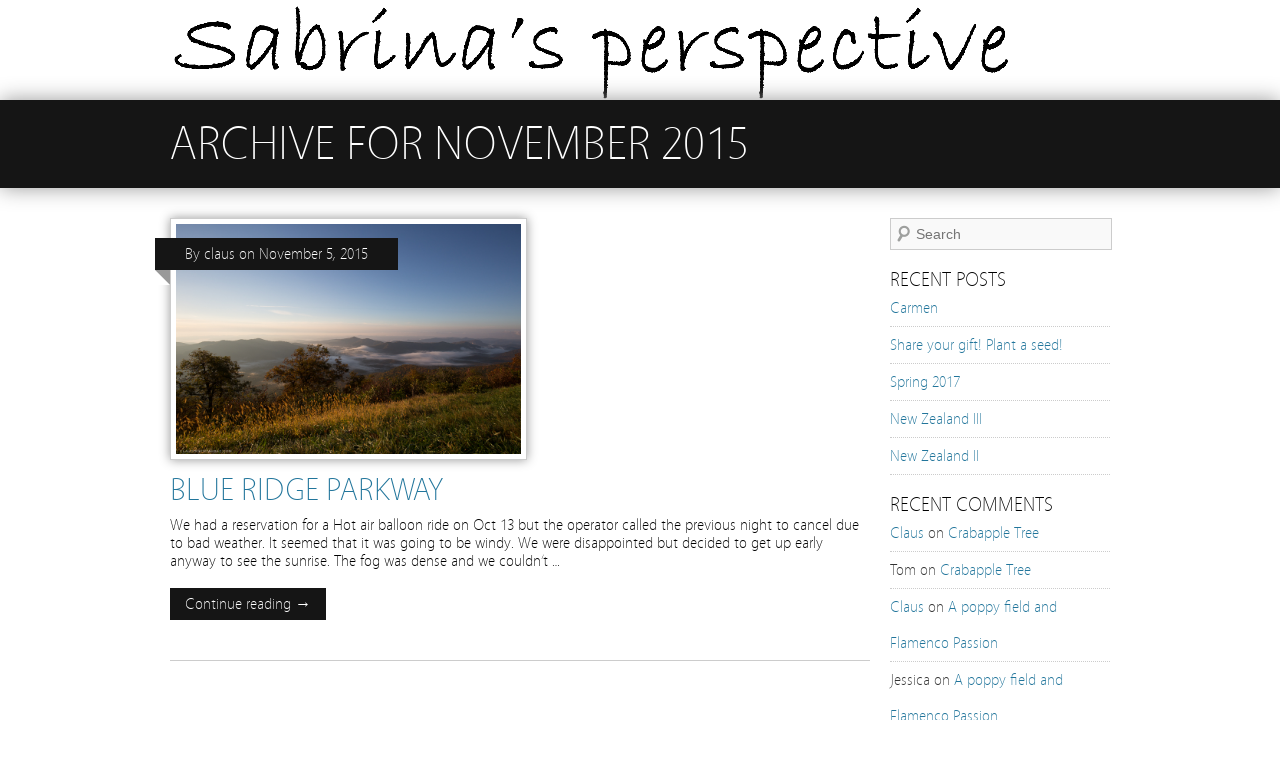

--- FILE ---
content_type: text/html; charset=UTF-8
request_url: http://wp.claudiasentahbaz.com/index.php/2015/11/
body_size: 4467
content:
<!DOCTYPE html><!-- HTML5, for the win! -->
<html lang="en-US">
<head>
<meta charset="UTF-8" />
<title>  2015  November &#124; Sabrina&#039;s Perspective</title>
<link rel="profile" href="http://gmpg.org/xfn/11" />
<link rel="pingback" href="http://wp.claudiasentahbaz.com/xmlrpc.php" />
<link rel='dns-prefetch' href='//s.w.org' />
<link rel="alternate" type="application/rss+xml" title="Sabrina&#039;s Perspective &raquo; Feed" href="http://wp.claudiasentahbaz.com/index.php/feed/" />
<link rel="alternate" type="application/rss+xml" title="Sabrina&#039;s Perspective &raquo; Comments Feed" href="http://wp.claudiasentahbaz.com/index.php/comments/feed/" />
		<script type="text/javascript">
			window._wpemojiSettings = {"baseUrl":"https:\/\/s.w.org\/images\/core\/emoji\/13.0.0\/72x72\/","ext":".png","svgUrl":"https:\/\/s.w.org\/images\/core\/emoji\/13.0.0\/svg\/","svgExt":".svg","source":{"concatemoji":"http:\/\/wp.claudiasentahbaz.com\/wp-includes\/js\/wp-emoji-release.min.js?ver=5.5.16"}};
			!function(e,a,t){var n,r,o,i=a.createElement("canvas"),p=i.getContext&&i.getContext("2d");function s(e,t){var a=String.fromCharCode;p.clearRect(0,0,i.width,i.height),p.fillText(a.apply(this,e),0,0);e=i.toDataURL();return p.clearRect(0,0,i.width,i.height),p.fillText(a.apply(this,t),0,0),e===i.toDataURL()}function c(e){var t=a.createElement("script");t.src=e,t.defer=t.type="text/javascript",a.getElementsByTagName("head")[0].appendChild(t)}for(o=Array("flag","emoji"),t.supports={everything:!0,everythingExceptFlag:!0},r=0;r<o.length;r++)t.supports[o[r]]=function(e){if(!p||!p.fillText)return!1;switch(p.textBaseline="top",p.font="600 32px Arial",e){case"flag":return s([127987,65039,8205,9895,65039],[127987,65039,8203,9895,65039])?!1:!s([55356,56826,55356,56819],[55356,56826,8203,55356,56819])&&!s([55356,57332,56128,56423,56128,56418,56128,56421,56128,56430,56128,56423,56128,56447],[55356,57332,8203,56128,56423,8203,56128,56418,8203,56128,56421,8203,56128,56430,8203,56128,56423,8203,56128,56447]);case"emoji":return!s([55357,56424,8205,55356,57212],[55357,56424,8203,55356,57212])}return!1}(o[r]),t.supports.everything=t.supports.everything&&t.supports[o[r]],"flag"!==o[r]&&(t.supports.everythingExceptFlag=t.supports.everythingExceptFlag&&t.supports[o[r]]);t.supports.everythingExceptFlag=t.supports.everythingExceptFlag&&!t.supports.flag,t.DOMReady=!1,t.readyCallback=function(){t.DOMReady=!0},t.supports.everything||(n=function(){t.readyCallback()},a.addEventListener?(a.addEventListener("DOMContentLoaded",n,!1),e.addEventListener("load",n,!1)):(e.attachEvent("onload",n),a.attachEvent("onreadystatechange",function(){"complete"===a.readyState&&t.readyCallback()})),(n=t.source||{}).concatemoji?c(n.concatemoji):n.wpemoji&&n.twemoji&&(c(n.twemoji),c(n.wpemoji)))}(window,document,window._wpemojiSettings);
		</script>
		<style type="text/css">
img.wp-smiley,
img.emoji {
	display: inline !important;
	border: none !important;
	box-shadow: none !important;
	height: 1em !important;
	width: 1em !important;
	margin: 0 .07em !important;
	vertical-align: -0.1em !important;
	background: none !important;
	padding: 0 !important;
}
</style>
	<link rel='stylesheet' id='wp-block-library-css'  href='http://wp.claudiasentahbaz.com/wp-includes/css/dist/block-library/style.min.css?ver=5.5.16' type='text/css' media='all' />
<link rel='stylesheet' id='minimatica-css'  href='http://wp.claudiasentahbaz.com/wp-content/themes/minimatica/style.css?ver=1.0.1' type='text/css' media='all' />
<!--[if lte IE 8]>
<link rel='stylesheet' id='minimatica-ie-css'  href='http://wp.claudiasentahbaz.com/wp-content/themes/minimatica/styles/ie.css?ver=1.0' type='text/css' media='all' />
<![endif]-->
<script type='text/javascript' src='http://wp.claudiasentahbaz.com/wp-includes/js/jquery/jquery.js?ver=1.12.4-wp' id='jquery-core-js'></script>
<script type='text/javascript' src='http://wp.claudiasentahbaz.com/wp-content/themes/minimatica/scripts/kwicks.js?ver=1.5.1' id='kwicks-js'></script>
<script type='text/javascript' src='http://wp.claudiasentahbaz.com/wp-content/themes/minimatica/scripts/minimatica.js?ver=1.0' id='minimatica-js'></script>
<link rel="https://api.w.org/" href="http://wp.claudiasentahbaz.com/index.php/wp-json/" /><link rel="EditURI" type="application/rsd+xml" title="RSD" href="http://wp.claudiasentahbaz.com/xmlrpc.php?rsd" />
<link rel="wlwmanifest" type="application/wlwmanifest+xml" href="http://wp.claudiasentahbaz.com/wp-includes/wlwmanifest.xml" /> 
<meta name="generator" content="WordPress 5.5.16" />
<script type="text/javascript">
/* <![CDATA[ */
	jQuery().ready(function() {
		jQuery('#nav-slider a').live('click', function(e){
			e.preventDefault();
			var link = jQuery(this).attr('href');
			jQuery('#slider').html('<img src="http://wp.claudiasentahbaz.com/wp-content/themes/minimatica/images/loader.gif" style="display:block; margin:173px auto" />');
			jQuery('#slider').load(link+' #ajax-content', function(){
				slide();
			});
		});
			});
	 
/* ]]> */
</script>
<style type="text/css">.recentcomments a{display:inline !important;padding:0 !important;margin:0 !important;}</style><style type="text/css">
#site-title {
	width:940px;
	height:100px;
	background-image:url(http://wp.claudiasentahbaz.com/wp-content/uploads/2020/12/Sabrina-bradley-hand-ITC1.gif);
}
#site-title a {
	display:none;
}
</style>
<link rel="icon" href="http://wp.claudiasentahbaz.com/wp-content/uploads/2020/12/loader.gif" sizes="32x32" />
<link rel="icon" href="http://wp.claudiasentahbaz.com/wp-content/uploads/2020/12/loader.gif" sizes="192x192" />
<link rel="apple-touch-icon" href="http://wp.claudiasentahbaz.com/wp-content/uploads/2020/12/loader.gif" />
<meta name="msapplication-TileImage" content="http://wp.claudiasentahbaz.com/wp-content/uploads/2020/12/loader.gif" />
</head>

<body class="archive date">
	<div id="wrapper" class="hfeed">
		<header id="header" role="banner">
						<div id="site-title"><a href="http://wp.claudiasentahbaz.com" title="Sabrina&#039;s Perspective" rel="home">Sabrina&#039;s Perspective</a></div>
		</header><!-- #header -->
 	<div class="title-container">
		<h1 class="page-title">
			Archive for			November 2015		</h1>
	</div><!-- .title-container -->
	<div id="container">
		 
 	<div id="content" role="main">
					<article id="post-2560" class="post-2560 post type-post status-publish format-standard has-post-thumbnail hentry category-landscape category-personal category-travel tag-blue-ridge-parkway tag-fall tag-landscape tag-mountains tag-nature tag-nc tag-outdoor tag-sunrise">
				<header class="entry-header">
											<a href="http://wp.claudiasentahbaz.com/index.php/2015/11/05/blue-ridge-parkway/" title="Blue Ridge Parkway" rel="bookmark">
							<img width="345" height="230" src="http://wp.claudiasentahbaz.com/wp-content/uploads/2015/11/20151013-3B8A4194-Fall-2015.jpg" class="attachment-homepage-thumb size-homepage-thumb wp-post-image" alt="" loading="lazy" />						</a>
										<h2 class="entry-title"><a href="http://wp.claudiasentahbaz.com/index.php/2015/11/05/blue-ridge-parkway/" title="Blue Ridge Parkway" rel="bookmark">Blue Ridge Parkway</a></h2>
					<aside class="entry-meta folded">
						By <a href="http://wp.claudiasentahbaz.com/index.php/author/claus/" title="Posts by claus" rel="author">claus</a>						on						<time datetime="2015-11-05">November 5, 2015</time>
					</aside><!-- .entry-meta -->
				</header><!-- .entry-header -->
				<section class="entry-summary">
					<p>We had a reservation for a Hot air balloon ride on Oct 13 but the operator called the previous night to cancel due to bad weather. It seemed that it was going to be windy. We were disappointed but decided to get up early anyway to see the sunrise. The fog was dense and we couldn&#8217;t &#8230;</p>
				</section><!-- .entry-summary -->
				<footer class="entry-footer">
					<a class="more-link" href="http://wp.claudiasentahbaz.com/index.php/2015/11/05/blue-ridge-parkway/" title="Blue Ridge Parkway" rel="bookmark">Continue reading &rarr;</a>
				</footer><!-- entry-footer -->
			</article><!-- .post -->
					</div><!-- #content -->
		
<div id="sidebar" class="widget-area" role="complementary">
			<aside id="search-2" class="widget widget_search"> 
<div id="search" class="only-search with-image">
	<form method="get" id="searchform" action="http://wp.claudiasentahbaz.com">
		<input type="text" class="field" name="s" id="s"  placeholder="Search" />
		<input type="submit" class="submit" name="submit" id="searchsubmit" value="Search" />
	</form><!-- #searchform -->
</div><!-- #search --></aside><!-- .widget -->
		<aside id="recent-posts-2" class="widget widget_recent_entries">
		<h3 class="widget-title">Recent Posts</h3>
		<ul>
											<li>
					<a href="http://wp.claudiasentahbaz.com/index.php/2021/06/30/carmen/">Carmen</a>
									</li>
											<li>
					<a href="http://wp.claudiasentahbaz.com/index.php/2018/11/17/share-your-gift-give/">Share your gift! Plant a seed!</a>
									</li>
											<li>
					<a href="http://wp.claudiasentahbaz.com/index.php/2017/07/12/spring-2017/">Spring 2017</a>
									</li>
											<li>
					<a href="http://wp.claudiasentahbaz.com/index.php/2017/01/25/new-zealand-iii/">New Zealand III</a>
									</li>
											<li>
					<a href="http://wp.claudiasentahbaz.com/index.php/2017/01/25/new-zealand-ii/">New Zealand II</a>
									</li>
					</ul>

		</aside><!-- .widget --><aside id="recent-comments-2" class="widget widget_recent_comments"><h3 class="widget-title">Recent Comments</h3><ul id="recentcomments"><li class="recentcomments"><span class="comment-author-link"><a href='http://claudiasentahbaz.com' rel='external nofollow ugc' class='url'>Claus</a></span> on <a href="http://wp.claudiasentahbaz.com/index.php/2013/04/25/crabapple-tree/#comment-55">Crabapple Tree</a></li><li class="recentcomments"><span class="comment-author-link">Tom</span> on <a href="http://wp.claudiasentahbaz.com/index.php/2013/04/25/crabapple-tree/#comment-54">Crabapple Tree</a></li><li class="recentcomments"><span class="comment-author-link"><a href='http://claudiasentahbaz.com' rel='external nofollow ugc' class='url'>Claus</a></span> on <a href="http://wp.claudiasentahbaz.com/index.php/2012/06/27/a-poppy-field-and-flamenco-passion/#comment-76">A poppy field and Flamenco Passion</a></li><li class="recentcomments"><span class="comment-author-link">Jessica</span> on <a href="http://wp.claudiasentahbaz.com/index.php/2012/06/27/a-poppy-field-and-flamenco-passion/#comment-75">A poppy field and Flamenco Passion</a></li><li class="recentcomments"><span class="comment-author-link">Tania</span> on <a href="http://wp.claudiasentahbaz.com/index.php/2016/08/02/gijon/#comment-61">Gijón</a></li></ul></aside><!-- .widget --><aside id="archives-2" class="widget widget_archive"><h3 class="widget-title">Archives</h3>
			<ul>
					<li><a href='http://wp.claudiasentahbaz.com/index.php/2021/06/'>June 2021</a></li>
	<li><a href='http://wp.claudiasentahbaz.com/index.php/2018/11/'>November 2018</a></li>
	<li><a href='http://wp.claudiasentahbaz.com/index.php/2017/07/'>July 2017</a></li>
	<li><a href='http://wp.claudiasentahbaz.com/index.php/2017/01/'>January 2017</a></li>
	<li><a href='http://wp.claudiasentahbaz.com/index.php/2016/12/'>December 2016</a></li>
	<li><a href='http://wp.claudiasentahbaz.com/index.php/2016/11/'>November 2016</a></li>
	<li><a href='http://wp.claudiasentahbaz.com/index.php/2016/08/'>August 2016</a></li>
	<li><a href='http://wp.claudiasentahbaz.com/index.php/2016/04/'>April 2016</a></li>
	<li><a href='http://wp.claudiasentahbaz.com/index.php/2016/03/'>March 2016</a></li>
	<li><a href='http://wp.claudiasentahbaz.com/index.php/2016/02/'>February 2016</a></li>
	<li><a href='http://wp.claudiasentahbaz.com/index.php/2016/01/'>January 2016</a></li>
	<li><a href='http://wp.claudiasentahbaz.com/index.php/2015/11/' aria-current="page">November 2015</a></li>
	<li><a href='http://wp.claudiasentahbaz.com/index.php/2015/09/'>September 2015</a></li>
	<li><a href='http://wp.claudiasentahbaz.com/index.php/2015/07/'>July 2015</a></li>
	<li><a href='http://wp.claudiasentahbaz.com/index.php/2015/06/'>June 2015</a></li>
	<li><a href='http://wp.claudiasentahbaz.com/index.php/2015/04/'>April 2015</a></li>
	<li><a href='http://wp.claudiasentahbaz.com/index.php/2015/03/'>March 2015</a></li>
	<li><a href='http://wp.claudiasentahbaz.com/index.php/2014/09/'>September 2014</a></li>
	<li><a href='http://wp.claudiasentahbaz.com/index.php/2014/08/'>August 2014</a></li>
	<li><a href='http://wp.claudiasentahbaz.com/index.php/2014/07/'>July 2014</a></li>
	<li><a href='http://wp.claudiasentahbaz.com/index.php/2014/04/'>April 2014</a></li>
	<li><a href='http://wp.claudiasentahbaz.com/index.php/2014/03/'>March 2014</a></li>
	<li><a href='http://wp.claudiasentahbaz.com/index.php/2013/04/'>April 2013</a></li>
	<li><a href='http://wp.claudiasentahbaz.com/index.php/2013/02/'>February 2013</a></li>
	<li><a href='http://wp.claudiasentahbaz.com/index.php/2012/12/'>December 2012</a></li>
	<li><a href='http://wp.claudiasentahbaz.com/index.php/2012/11/'>November 2012</a></li>
	<li><a href='http://wp.claudiasentahbaz.com/index.php/2012/10/'>October 2012</a></li>
	<li><a href='http://wp.claudiasentahbaz.com/index.php/2012/09/'>September 2012</a></li>
	<li><a href='http://wp.claudiasentahbaz.com/index.php/2012/08/'>August 2012</a></li>
	<li><a href='http://wp.claudiasentahbaz.com/index.php/2012/07/'>July 2012</a></li>
	<li><a href='http://wp.claudiasentahbaz.com/index.php/2012/06/'>June 2012</a></li>
			</ul>

			</aside><!-- .widget --><aside id="categories-2" class="widget widget_categories"><h3 class="widget-title">Categories</h3>
			<ul>
					<li class="cat-item cat-item-2"><a href="http://wp.claudiasentahbaz.com/index.php/category/animal/">Animal</a>
</li>
	<li class="cat-item cat-item-3"><a href="http://wp.claudiasentahbaz.com/index.php/category/birds/">Birds</a>
</li>
	<li class="cat-item cat-item-4"><a href="http://wp.claudiasentahbaz.com/index.php/category/flowers/">Flowers</a>
</li>
	<li class="cat-item cat-item-5"><a href="http://wp.claudiasentahbaz.com/index.php/category/food/">Food</a>
</li>
	<li class="cat-item cat-item-6"><a href="http://wp.claudiasentahbaz.com/index.php/category/insect/">Insect</a>
</li>
	<li class="cat-item cat-item-7"><a href="http://wp.claudiasentahbaz.com/index.php/category/landscape/">Landscape</a>
</li>
	<li class="cat-item cat-item-8"><a href="http://wp.claudiasentahbaz.com/index.php/category/personal/">Personal</a>
</li>
	<li class="cat-item cat-item-9"><a href="http://wp.claudiasentahbaz.com/index.php/category/portrait/">Portrait</a>
</li>
	<li class="cat-item cat-item-10"><a href="http://wp.claudiasentahbaz.com/index.php/category/travel/">Travel</a>
</li>
			</ul>

			</aside><!-- .widget --><aside id="meta-2" class="widget widget_meta"><h3 class="widget-title">Meta</h3>
		<ul>
						<li><a href="http://wp.claudiasentahbaz.com/wp-login.php">Log in</a></li>
			<li><a href="http://wp.claudiasentahbaz.com/index.php/feed/">Entries feed</a></li>
			<li><a href="http://wp.claudiasentahbaz.com/index.php/comments/feed/">Comments feed</a></li>

			<li><a href="https://wordpress.org/">WordPress.org</a></li>
		</ul>

		</aside><!-- .widget -->	</div><!-- #sidebar -->		<div class="clear"></div>
	</div><!-- #container -->
 		<footer id="footer">
			
 			<nav id="access" role="navigation">
 				<div id="primary-nav" class="nav"><ul id="menu-custom-menu-1" class="menu"><li id="menu-item-7952" class="menu-item menu-item-type-custom menu-item-object-custom menu-item-home menu-item-7952"><a href="http://wp.claudiasentahbaz.com">Home</a></li>
<li id="menu-item-7956" class="menu-item menu-item-type-post_type menu-item-object-page menu-item-7956"><a href="http://wp.claudiasentahbaz.com/index.php/about/">About</a></li>
<li id="menu-item-7961" class="menu-item menu-item-type-custom menu-item-object-custom menu-item-7961"><a target="_blank" rel="noopener noreferrer" href="http://fotos.claudiasentahbaz.com">Portfolio</a></li>
<li id="menu-item-7960" class="menu-item menu-item-type-custom menu-item-object-custom menu-item-7960"><a href="http://wp.claudiasentahbaz.com/index.php/2015/06/13/a-talent-for-giving-exhibit/">Buy</a></li>
<li id="menu-item-7962" class="menu-item menu-item-type-custom menu-item-object-custom menu-item-7962"><a target="_blank" rel="noopener noreferrer" href="https://500px.com/claudiasentahbaz">500px</a></li>
<li id="menu-item-7963" class="menu-item menu-item-type-custom menu-item-object-custom menu-item-7963"><a target="_blank" rel="noopener noreferrer" href="https://www.flickr.com/photos/10061697@N08/">Flickr</a></li>
</ul></div>			</nav><!-- #access -->
		</footer><!-- #footer -->
	</div><!-- #wrapper -->
	<script type='text/javascript' src='http://wp.claudiasentahbaz.com/wp-includes/js/wp-embed.min.js?ver=5.5.16' id='wp-embed-js'></script>
</body>
</html>